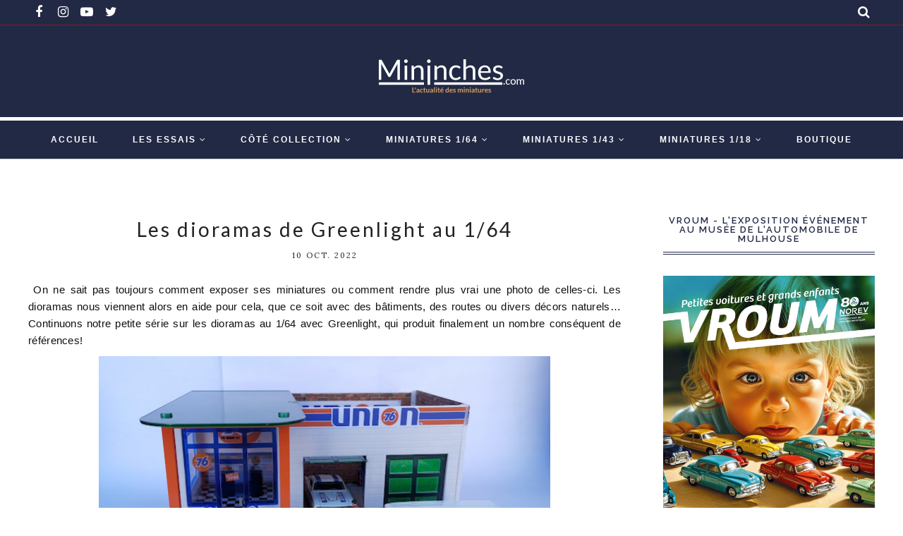

--- FILE ---
content_type: text/html; charset=utf-8
request_url: https://www.google.com/recaptcha/api2/aframe
body_size: 258
content:
<!DOCTYPE HTML><html><head><meta http-equiv="content-type" content="text/html; charset=UTF-8"></head><body><script nonce="OC7JoigAQDlV2_PllBEvLg">/** Anti-fraud and anti-abuse applications only. See google.com/recaptcha */ try{var clients={'sodar':'https://pagead2.googlesyndication.com/pagead/sodar?'};window.addEventListener("message",function(a){try{if(a.source===window.parent){var b=JSON.parse(a.data);var c=clients[b['id']];if(c){var d=document.createElement('img');d.src=c+b['params']+'&rc='+(localStorage.getItem("rc::a")?sessionStorage.getItem("rc::b"):"");window.document.body.appendChild(d);sessionStorage.setItem("rc::e",parseInt(sessionStorage.getItem("rc::e")||0)+1);localStorage.setItem("rc::h",'1769318884644');}}}catch(b){}});window.parent.postMessage("_grecaptcha_ready", "*");}catch(b){}</script></body></html>